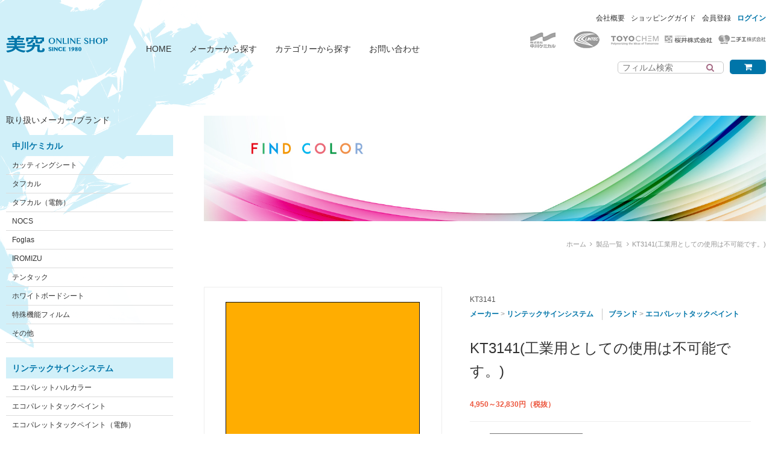

--- FILE ---
content_type: text/html; charset=UTF-8
request_url: https://www.bikyu.com/products/detail.php?product_id=1716
body_size: 23118
content:
<?xml version="1.0" encoding="UTF-8"?>
<!DOCTYPE html>
<html lang="ja">
<head prefix="og: http://ogp.me/ns# fb: http://ogp.me/ns/fb# blog: http://ogp.me/ns/blog#">
<meta charset="UTF-8">
<meta name="viewport" content="width=device-width,initial-scale=1.0">
<meta name="format-detection" content="telephone=no">
<meta property="og:type" content="website">
<meta property="og:title" content="KT3141(工業用としての使用は不可能です。) | 美究オンラインショップ">
<meta property="og:description" content="ョーウィンドウや看板、車のボディなどのマーキングフィルム販売専門店サイトです。">
<meta property="og:url" content="http://www.bikyu.com/products/detail.php?product_id=1716">
<meta property="og:image" content="/user_data/packages/bikyu/common/img/siteimg.jpg">
<meta property="og:site_name" content="美究オンラインショップ">
<title>【切り売り】KT3141(工業用としての使用は不可能です。) | メーカー リンテックサインシステム ブランド エコパレットタックペイント | 美究オンラインショップ | マーキングフィルム、カッティングシート、ビューカル、エコパレットハルカラー、エコパレットタックペイント、タックペイント、ダイナカル、リベルタ、タフカル販売専門店</title>
<meta name="description" content="メーカー リンテックサインシステム ブランド エコパレットタックペイント ショーウィンドウや看板、車のボディなどのマーキングフィルム販売専門店サイトです。">
<meta name="keywords" content="美究株式会社,美究,オンラインショップ,ショップ,販売,マーキングフィルム,カッティングシート,フィルム,シート,カッティング,カット,シール,カッティングフィルム,タフカル,エコパレットハルカラー,タックペイント,ダイナカル,ビューカル,,KT3141(工業用としての使用は不可能です。)">
<meta name="robots" content="index, follow">
<meta name="googlebot" content="index, follow">
<link rel="index" href="https://www.bikyu.com/" title="美究オンラインショップ">
<link rel="alternate" hreflang="ja" href="http://www.bikyu.com/products/detail.php?product_id=1716">
<link rel="stylesheet" href="/user_data/packages/bikyu/common/css/normalize.css" media="screen, projection, print">
<link rel="stylesheet" href="/user_data/packages/bikyu/common/css/common.css" media="screen, projection, print">
<link rel="stylesheet" href="/user_data/packages/bikyu/common/font-awesome-4.4.0/css/font-awesome.min.css">
<link rel="stylesheet" href="/user_data/packages/bikyu/common/css/tooltip.css">
<link rel="shortcut icon" href="/user_data/packages/bikyu/common/img/favicon.ico" type="image/x-icon">
<!--[if lt IE 9]>
<script src="http://html5shiv.googlecode.com/svn/trunk/html5.js"></script>
<![endif]-->
<script src="/user_data/packages/bikyu/common/js/jquery-1.11.3.min.js"></script>
<script src="/js/eccube.js"></script>
<script>//<![CDATA[
    eccube.classCategories = {"__unselected":{"__unselected":{"name":"\u9078\u629e\u3057\u3066\u304f\u3060\u3055\u3044","product_class_id":"104814","product_type":"1"}},"40":{"#":{"classcategory_id2":"","name":"\u9078\u629e\u3057\u3066\u304f\u3060\u3055\u3044"},"#0":{"classcategory_id2":"0","name":"","stock_find":true,"price01":"","price02":"32,830","point":"0","product_code":"KT3141","product_class_id":"104814","product_type":"1"}},"39":{"#":{"classcategory_id2":"","name":"\u9078\u629e\u3057\u3066\u304f\u3060\u3055\u3044"},"#0":{"classcategory_id2":"0","name":"","stock_find":true,"price01":"","price02":"4,950","point":"0","product_code":"KT3141","product_class_id":"104817","product_type":"1"}}};function lnOnLoad()
        {fnSetClassCategories(document.form1, ""); }
    $(function(){
        lnOnLoad();
    });
//]]></script>
</head>

<!-- ▼BODY部 スタート -->

<body class="LC_Page_Products_Detail">
<div id="wrapper">

    
<!--▼HEADER-->
  <header>
    <div id="header-left">
      <h1 id="logo"><a href="https://www.bikyu.com/" title="美究オンラインショップ"><img src="/user_data/packages/bikyu/common/img/sitelogo.png" alt="美究オンラインショップ"></a></h1>
      <nav id="globalnav">
        <ul>
          <li><a href="https://www.bikyu.com/">HOME</a></li>
          <li><a href="https://www.bikyu.com/products/list.php?category_id=1">メーカーから探す</a></li>
          <li><a href="https://www.bikyu.com/products/list.php?category_id=2">カテゴリーから探す</a></li>
          <li><a href="https://www.bikyu.com/contact/">お問い合わせ</a></li>
        </ul>
      </nav>
      <!-- /#globalnav -->
    </div>
    <!-- /#header-left -->

    <div id="header-right">
                                      <!-- ▼【ヘッダー】ログイン -->
                      <form name="header_login_form" id="header_login_form" method="post" action="https://www.bikyu.com/frontparts/login_check.php" onsubmit="return eccube.checkLoginFormInputted('header_login_form')"><input type="hidden" name="mode" value="login" /><input type="hidden" name="transactionid" value="93fed129dbe3113fdf88998897b8228e73fd4552" /><input type="hidden" name="url" value="/products/detail.php?product_id=1716" /><nav id="subnav"><ul><li><a href="https://www.bikyu.com/abouts/">会社概要</a></li><li><a href="https://www.bikyu.com/user_data/guide.php">ショッピングガイド</a></li><li><a href="/entry/kiyaku.php">会員登録</a></li><li><a href="https://www.bikyu.com/mypage/login.php">ログイン</a></li></ul></nav><!-- /#subnav --></form>
                    <!-- ▲【ヘッダー】ログイン -->
                            
      <ul id="makers">
        <li><a href="https://www.bikyu.com/products/list.php?category_id=11"><img src="/user_data/packages/bikyu/common/img/maker_sg_01.gif" alt=""></a></li>
        <li><a href="https://www.bikyu.com/products/list.php?category_id=12"><img src="/user_data/packages/bikyu/common/img/maker_sg_02.gif" alt=""></a></li>
        <li><a href="https://www.bikyu.com/products/list.php?category_id=13"><img src="/user_data/packages/bikyu/common/img/maker_sg_03.gif" alt=""></a></li>
        <li><a href="https://www.bikyu.com/products/list.php?category_id=14"><img src="/user_data/packages/bikyu/common/img/maker_sg_04.gif" alt=""></a></li>
        <li><a href="https://www.bikyu.com/products/list.php?category_id=15"><img src="/user_data/packages/bikyu/common/img/maker_sg_05.gif" alt=""></a></li>
      </ul>
      <!-- /#makers -->

      <div id="header-shoptool">
        <div id="cartbtn" class="year-tip">
          <p><button type="button" class="tooltip" onclick="location.href='https://www.bikyu.com/cart/'"><i class="fa fa-shopping-cart"></i><span>カートを見る</span></button></p>
        </div>
        <!-- /#cartbtn -->

        <div id="item-search">
          <form name="search_form" id="search_form" method="get" action="/products/list.php">
            <input type="hidden" name="transactionid" value="93fed129dbe3113fdf88998897b8228e73fd4552" />
            <p><input type="search" placeholder="フィルム検索" name="name" value=""><button type="submit" name="search"><i class="fa fa-search"></i></button></p>
          </form>
        </div>
        <!-- /#item-search -->
      </div>
      <!-- /#header-shoptool -->
    </div>
    <!-- /#header-right -->
  </header>

<!--トラッキングコード-->
<script>
  (function(i,s,o,g,r,a,m){i['GoogleAnalyticsObject']=r;i[r]=i[r]||function(){
  (i[r].q=i[r].q||[]).push(arguments)},i[r].l=1*new Date();a=s.createElement(o),
  m=s.getElementsByTagName(o)[0];a.async=1;a.src=g;m.parentNode.insertBefore(a,m)
  })(window,document,'script','https://www.google-analytics.com/analytics.js','ga');
  ga('create', 'UA-89540138-1', 'auto');
  ga('send', 'pageview');
</script>
<!--トラッキングコード-->

<!--▲HEADER-->

  <div id="contents">
    <div id="left-column">
      <h2>取り扱いメーカー/ブランド</h2>
      <nav id="leftnav">
        <h3><a href="https://www.bikyu.com/products/list.php?category_id=11">中川ケミカル</a></h3>
        <ul>
          <li><a href="https://www.bikyu.com/products/list.php?category_id=71">カッティングシート</a></li>
          <li><a href="https://www.bikyu.com/products/list.php?category_id=72">タフカル</a></li>
          <li><a href="https://www.bikyu.com/products/list.php?category_id=70">タフカル（電飾）</a></li>
          <li><a href="https://www.bikyu.com/products/list.php?category_id=73">NOCS</a></li>
          <li><a href="https://www.bikyu.com/products/list.php?category_id=74">Foglas</a></li>
          <li><a href="https://www.bikyu.com/products/list.php?category_id=75">IROMIZU</a></li>
          <li><a href="https://www.bikyu.com/products/list.php?category_id=76">テンタック</a></li>
          <li><a href="https://www.bikyu.com/products/list.php?category_id=138">ホワイトボードシート</a></li>
          <li><a href="https://www.bikyu.com/products/list.php?category_id=139">特殊機能フィルム</a></li>
          <li><a href="https://www.bikyu.com/products/list.php?category_id=135">その他</a></li>
        </ul>

        <h3><a href="https://www.bikyu.com/products/list.php?category_id=12">リンテックサインシステム</a></h3>
        <ul>
          <li><a href="https://www.bikyu.com/products/list.php?category_id=77">エコパレットハルカラー</a></li>
          <li><a href="https://www.bikyu.com/products/list.php?category_id=78">エコパレットタックペイント</a></li>
          <li><a href="https://www.bikyu.com/products/list.php?category_id=79">エコパレットタックペイント（電飾）</a></li>
          <li><a href="https://www.bikyu.com/products/list.php?category_id=80">タックペイント</a></li>
          <li><a href="https://www.bikyu.com/products/list.php?category_id=81">タックペイント（電飾）</a></li>
          <li><a href="https://www.bikyu.com/products/list.php?category_id=82">タペシート</a></li>
          <li><a href="https://www.bikyu.com/products/list.php?category_id=83">NBS</a></li>
          <li><a href="https://www.bikyu.com/products/list.php?category_id=84">BS</a></li>
        </ul>

        <h3><a href="https://www.bikyu.com/products/list.php?category_id=13">トーヨーケム</a></h3>
        <ul>
          <li><a href="https://www.bikyu.com/products/list.php?category_id=85">ダイナカルDC</a></li>
          <li><a href="https://www.bikyu.com/products/list.php?category_id=86">ダイナカルDS（電飾）</a></li>
          <li><a href="https://www.bikyu.com/products/list.php?category_id=140">ダイナカルルミノ（蛍光色）</a></li>
        </ul>

        <h3><a href="https://www.bikyu.com/products/list.php?category_id=14">桜井</a></h3>
        <ul>
          <li><a href="https://www.bikyu.com/products/list.php?category_id=90">ビューカル880</a></li>
          <li><a href="https://www.bikyu.com/products/list.php?category_id=91">ビューカル900</a></li>
          <li><a href="https://www.bikyu.com/products/list.php?category_id=92">ビューカル920・930（電飾）</a></li>
          <li><a href="https://www.bikyu.com/products/list.php?category_id=93">スターカルスーパーライト</a></li>
          <li><a href="https://www.bikyu.com/products/list.php?category_id=94">スターメタル</a></li>
          <li><a href="https://www.bikyu.com/products/list.php?category_id=95">スターメタル（ラメ2）</a></li>
          <li><a href="https://www.bikyu.com/products/list.php?category_id=96">ルミラスター</a></li>
        </ul>

        <h3><a href="https://www.bikyu.com/products/list.php?category_id=15">ニチエ</a></h3>
        <ul>
          <li><a href="https://www.bikyu.com/products/list.php?category_id=97">リベルタカラーリングシート</a></li>
          <li><a href="https://www.bikyu.com/products/list.php?category_id=98">リベルタブライト（電飾）</a></li>
          <li><a href="https://www.bikyu.com/products/list.php?category_id=99">リベルタプレミアム</a></li>
          <li><a href="https://www.bikyu.com/products/list.php?category_id=100">リベルタネクスト</a></li>
        </ul>
        <h3><a href="https://www.bikyu.com/products/list.php?category_id=137">IKCS</a></h3>
        <ul>
          <li><a href="https://www.bikyu.com/products/list.php?category_id=136">Eカルテント</a></li>
        </ul>

        <h3><a href="https://www.bikyu.com/products/list.php?category_id=3">アプリケーションテープ</a></h3>
        <h3><a href="https://www.bikyu.com/products/list.php?category_id=131">インクジェットメディア</a></h3>
        <h3><a href="https://www.bikyu.com/products/list.php?category_id=133">特別商品</a></h3>
      </nav>
      <!-- /#left-nav -->
    </div>
    <!-- /#left-column -->

    <div id="right-column">
                  <div id="mainvisual">
        <p><img src="/user_data/packages/bikyu/common/img/mainvisual2.jpg" alt="FIND COLOR"></p>
      </div>
      <!-- /#mainvisual -->

      <ol id="breadcrumb">
        <li><a href="https://www.bikyu.com/">ホーム</a></li>
                                            <li><a href="https://www.bikyu.com/products/list.php?category_id=2">製品一覧</a></li>
            <li>KT3141(工業用としての使用は不可能です。)</li>
              </ol>
      <!-- /#breadcrumb -->

      <main>
        
<script type="text/javascript">//<![CDATA[
    // 規格2に選択肢を割り当てる。
    function fnSetClassCategories(form, classcat_id2_selected) {
        var $form = $(form);
        var product_id = $form.find('input[name=product_id]').val();
        var $sele1 = $form.find('select[name=classcategory_id1]');
        var $sele2 = $form.find('select[name=classcategory_id2]');
        eccube.setClassCategories($form, product_id, $sele1, $sele2, classcat_id2_selected);
    }
//]]>
</script>


        <section id="product-detail">

        <form name="form1" id="form1" method="post" action="?">
            <input type="hidden" name="transactionid" value="93fed129dbe3113fdf88998897b8228e73fd4552">

          <div id="pro-wrap">
            <div id="pro-img-full">
              <img src="/upload/save_image/01270952_56a814d643947.jpg" alt="KT3141(工業用としての使用は不可能です。)">
            </div>
            <!-- /#pro-img-full -->

            <div id="pro-info">
                <!--▼商品ステータス-->
                                                <!--▲商品ステータス-->
              <p id="pro-id">
                                    KT3141
                              </p>

              <ul id="pro-cat">
                              <li>
                                    <a href="/products/list.php?category_id=1">メーカー</a>
                     >                                     <a href="/products/list.php?category_id=12">リンテックサインシステム</a>
                                                    </li>
                              <li>
                                    <a href="/products/list.php?category_id=2">ブランド</a>
                     >                                     <a href="/products/list.php?category_id=78">エコパレットタックペイント</a>
                                                    </li>
                            </ul>

              <h1>KT3141(工業用としての使用は不可能です。)</h1>
              <p id="pro-price">
                <span id="price02_default">4,950～32,830</span><span id="price02_dynamic"></span>円（税抜）
              </p>

              <!--▼買い物カゴ-->
                <input type="hidden" name="mode" value="cart">
                <input type="hidden" name="product_id" value="1716">
                <input type="hidden" name="product_class_id" value="104814" id="product_class_id">
                <input type="hidden" name="favorite_product_id" value="">
              
                                                      <!--▼規格1-->
                    <dl class="size-select">
                      <dt>幅：</dt>
                      <dd>
                        <select name="classcategory_id1" style="">
                        <option label="選択してください" value="__unselected">選択してください</option>
<option label="1000mm×10mロール" value="40">1000mm×10mロール</option>
<option label="1000mm幅切売" value="39">1000mm幅切売</option>

                        </select>
                                              </dd>
                    </dl>
                    <!--▲規格1-->
                                      
                  <p class="buy-num">
                    <input type="text" name="quantity" value="1" maxlength="9" style="">
                                                                  <span>本 / m　（数値を入力してください）</span></p>
                                          
                  
                  <p><img src="/user_data/packages/bikyu/common/img/width_select_img.png" alt=""></p>

                  <!--★カゴに入れる★-->
                  <p class="cartin"><button type="button" onclick="javascript:void(document.form1.submit())">カートに入れる</button></p>
                  <div class="pro-share">
                    <p>この商品をシェアする</p>
                    <ul class="sns-balloon">
                      <li class="tooltip"><a title="facebookでシェアする" href="http://www.facebook.com/sharer.php?u=https://www.bikyu.com/products/detail.php?product_id=1716&t=%e7%be%8e%e7%a9%b6%e3%82%aa%e3%83%b3%e3%83%a9%e3%82%a4%e3%83%b3%e3%82%b7%e3%83%a7%e3%83%83%e3%83%97KT3141(工業用としての使用は不可能です。)" target="_blank"><i class="fa fa-facebook"></i><span>facebookでシェアする</span></a></li>
                      <li class="tooltip"><a title="Twitterでつぶやく" href="http://twitter.com/share?url=https://www.bikyu.com/products/detail.php?product_id=1716&text=%e7%be%8e%e7%a9%b6%e3%82%aa%e3%83%b3%e3%83%a9%e3%82%a4%e3%83%b3%e3%82%b7%e3%83%a7%e3%83%83%e3%83%97KT3141(工業用としての使用は不可能です。)" target="_blank"><i class="fa fa-twitter"></i><span>Twitterでつぶやく</span></a></li>
                    </ul>
                  </div>
                  <div class="attention" id="cartbtn_dynamic"></div>
                          <!--▲買い物カゴ-->
            </div>
            <!-- /#pro-info -->
          </div>
          <!-- /#pro-wrap -->

          <div id="pro-description">
            <h2>商品説明</h2>
            ※エコパレットタックペイント<br />
アクリル系特種素材でエコロジーを追求した環境にやさしいマーキングフィルムです。<br />
特殊アクリル系素材の成型技術と着色技術の融合で、業界に先駆けて登場した、塩ビ素材を使わない環境対応型タックペイント「エコパレット」。<br />
「エコパレットタックペイント」は、鮮やかな発色で空間を彩る、地球環境にやさしい屋外用マーキングフィルムです。

                      </div>
          <!-- /#pro-description -->

          <div id="annotation">
            <p>※お使いのモニターによって、実際の色と違って見えることがあります。予めカタログ等でのご確認をお願いいたします。<br>
            ※その他ご不明な点があれば<a href="https://www.bikyu.com/contact/" target="_blank">こちら</a>からお気軽にお問い合わせください。</p>
          </div>
          <!-- /#annotation -->

          </form>
        </section>
        <!-- /#product-detail -->

        <section id="inquiry">
          <h1>お問い合わせ</h1>
          <div id="inq-wrap">
            <div id="inq-left">
              <div id="telnum">
                <dl>
                  <dt>TEL</dt>
                  <dd>03-3612-5161</dd>
                </dl>
                <dl>
                  <dt>FAX</dt>
                  <dd>03-3612-5162</dd>
                </dl>
              </div>
              <!-- /#telnum -->

              <div id="inqtime">
                <p>営業・受付時間<br>
                平日 9:00?18:00<br>
                土日祝日休業</p>
              </div>
              <!-- /#inqtime -->
            </div>
            <!-- /#inq-left -->

            <div id="inq-right">
              <p class="formlink"><a href="https://www.bikyu.com/contact/">お問い合わせフォーム</a></p>
            </div>
            <!-- /#inq-right -->
          </div>
          <!-- /#inq-wrap -->
        </section>
        <!-- /#inquiry -->

    <!--詳細ここまで-->      </main>
          </div>
    <!-- /#right-column -->
  </div>
  <!-- /#contents -->

    
<!--▼FOOTER-->
  <footer>
    <div id="profile">
      <h1>美究株式会社</h1>
      <address>
        〒131-0041<br>
        東京都墨田区八広3-39-5<br>
        TEL 03-3612-5161（代）<br>
        FAX 03-3612-5162
      </address>
    </div>
    <!-- /#profile -->

    <nav id="footnav">
      <ul>
        <li><a href="https://www.bikyu.com/">ホーム</a></li>
      </ul>
      <ul>
        <li><a href="https://www.bikyu.com/news/">お知らせ</a></li>
      </ul>
      <ul>
        <li><a href="https://www.bikyu.com/products/list.php?category_id=1">メーカーから探す</a></li>
        <li><a href="https://www.bikyu.com/products/list.php?category_id=2">ブランドから探す</a></li>
      </ul>
      <ul>
        <li><a href="https://www.bikyu.com/user_data/guide.php">ショッピングガイド</a></li>
        <li><a href="https://www.bikyu.com/entry/kiyaku.php">会員登録</a></li>
        <li><a href="https://www.bikyu.com/mypage/">マイページ</a></li>
      </ul>
      <ul>
        <li><a href="https://www.bikyu.com/guide/privacy.php">個人情報保護方針</a></li>
        <li><a href="https://www.bikyu.com/order/">特定商取引法に関する表記</a></li>
        <li><a href="https://www.bikyu.com/abouts/">会社概要</a></li>
      </ul>
      <ul>
        <li><a href="https://www.bikyu.com/contact/">お問い合わせ</a></li>
      </ul>
    </nav>

    <p id="copyright">Copyright &copy; 1980 - <script type="text/javascript">document.write(new Date().getFullYear())</script> Bikyu Co.,Ltd. All Rights Reserved.</p>
  </footer>

<!--▲FOOTER-->
</div>
<!-- /#wrapper -->

<!-- FadeIn Back to Top Start -->
<p id="page-top"><a href="#">PAGE TOP</a></p>
<!-- FadeIn Back to Top End -->

<script src="/user_data/packages/bikyu/common/js/common.js"></script>

</body><!-- ▲BODY部 エンド -->

</html>

--- FILE ---
content_type: text/css
request_url: https://www.bikyu.com/user_data/packages/bikyu/common/css/tooltip.css
body_size: 2496
content:
@charset "utf-8";
/* CSS Document */

/* Header Cart Button */
.year-tip button {
	position:relative;
}

button.tooltip span {
	display:none;
	padding:10px;
	text-align:left;
	font-size:0.7em;
	line-height:1.4em;
	color:#fff;
}

button.tooltip:hover span{
	display:inline;
	position:absolute;
	background:#0075A9;
	z-index:99;
	bottom:35px;	/*位置指定追加。*/
	left:-20px;			/*位置指定追加。*/
	/*アニメーションの制御設定*/
	-moz-animation: bubbleUp 0.2s 1;
	-webkit-animation: bubbleUp 0.2s 1;
	-o-animation: bubbleUp 0.2s 1;
	animation: bubbleUp 0.2s 1;
}

/*アニメーションの内容*/
@-moz-keyframes bubbleUp {
	0% {bottom:15px; opacity:0;}
	100% {bottom:35px; opacity:1;}
}
@-webkit-keyframes bubbleUp {
	0% {bottom:15px; opacity:0;}
	100% {bottom:35px; opacity:1;}
}
@-o-keyframes bubbleUp {
	0% {bottom:15px; opacity:0;}
	100% {bottom:35px; opacity:1;}
}
@keyframes bubbleUp {
	0% {bottom:15px; opacity:0;}
	100% {bottom:35px; opacity:1;}
}

/*吹き出しの足*/
button.tooltip:hover span:after {
	content: "";
	display: block;
	width:0;
	height:0;
	border-top:12px solid #0075A9;
	border-left:0px solid transparent;
	border-right:12px solid transparent;
	position: absolute;
	left: 60px;
	bottom:-8px;
}


/* SNS Share Button */
.sns-balloon > li {
	position:relative;
}

li.tooltip span {
	display:none;
	padding:10px;
	text-align:left;
	font-size:0.7em;
	line-height:1.4em;
	color:#fff;
}

li.tooltip:hover span{
	display: inline;
	width: 120px;
	position: absolute;
	text-align: center;
	background: #0075A9;
	z-index: 99;
	bottom: 33px;	/*位置指定追加。*/
	left: -100px;			/*位置指定追加。*/
	/*アニメーションの制御設定*/
	-moz-animation: balloonUp 0.2s 1;
	-webkit-animation: balloonUp 0.2s 1;
	-o-animation: balloonUp 0.2s 1;
	animation: balloonUp 0.2s 1;
}

/*アニメーションの内容*/
@-moz-keyframes balloonUp {
	0% {bottom:15px; opacity:0;}
	100% {bottom:35px; opacity:1;}
}
@-webkit-keyframes balloonUp {
	0% {bottom:15px; opacity:0;}
	100% {bottom:35px; opacity:1;}
}
@-o-keyframes balloonUp {
	0% {bottom:15px; opacity:0;}
	100% {bottom:35px; opacity:1;}
}
@keyframes balloonUp {
	0% {bottom:15px; opacity:0;}
	100% {bottom:35px; opacity:1;}
}

/*吹き出しの足*/
li.tooltip:hover span:after {
	content: "";
	display: block;
	width:0;
	height:0;
	border-top:12px solid #0075A9;
	border-left:0px solid transparent;
	border-right:12px solid transparent;
	position: absolute;
	left: 105px;
	bottom:-8px;
}



--- FILE ---
content_type: application/javascript
request_url: https://www.bikyu.com/user_data/packages/bikyu/common/js/common.js
body_size: 5187
content:
// JavaScript Common File

//Opening Animation
function opening(){
  $('#mainvisual .ani-text01').css({
    left: '-50px'
  }).animate({
    opacity: '1',
    left: '0'
  },{
      duration:2000,
      complete:function(){
        $('#mainvisual .ani-bg01').animate({
          opacity:'1'
        },{
        duration: 1000,
        complete:function() {
          $('#mainvisual .ani-text02').animate({
            opacity: '1'
          });
        }
      });
    }
  });
}

$(document).ready(function() {
  $('#mainvisual').animate({
    opacity: '1'
  });
  
  setTimeout("opening()",1000);
});


/* FadeIn Back To Top Button */
$(function() {
  var topBtn = $('#page-top');  
  topBtn.hide();
  //スクロールが100に達したらボタン表示
  $(window).scroll(function () {
    if ($(this).scrollTop() > 100) {
      topBtn.fadeIn();
    } else {
      topBtn.fadeOut();
    }
  });
  //スクロールしてトップ
    topBtn.click(function () {
    $('body,html').animate({
      scrollTop: 0
    }, 500);
    return false;
    });
});


// Left Nav Animation
$(function() {
  $('#leftnav li a').hover(
    function(){
      $(this).animate({ left: '+=10px' });
    },
    function(){
      $(this).animate({ left: '-=10px' });
    }
  );
});


// Item List Animation
$(function() {
  $('#item-list > li').hover(
    function(){
      $(this).animate({ bottom : '+=5px' }, 200);
    },
    function(){
      $(this).animate({ bottom : '-=5px' });
    }
  );
});



/*
// Product Detail Page script
$(function(){

  var val;

  $('[name=classcategory_id1]').change(function() {
    val = $('[name=classcategory_id1]').val();
    //val = $('[name=classcategory_id1] option:selected').text();
    // 選択されているvalue属性値を取り出す
    //console.log(val); // 出力：ABC

    // 選択されている表示文字列を取り出す
    //var txt = $('[name=classcategory_id1] option:selected').text();
    //console.log(txt); // 出力：えーびーしー

    if(val == '7' || val == '8' || val == '11' || val == '13' || val == '17' || val == '19' || val == '20' || val == '22' || val == '24' || val == '25' || val == '27' || val == '28' || val == '13' || val == '31' || val == '32' || val == '34' || val == '35' || val == '36' || val == '37' || val == '38' || val == '40' || val == '42' || val == '43'  || val == '45' || val == '46' || val == '48' || val == '49' || val == '50'  || val == '52' || val == '54' || val == '55' || val == '57' || val == '58' || val == '59' || val == '60' || val == '62') {
      $('.buy-num .roll').css('display', 'inline');
      $('.buy-num .cut').css('display', 'none');
      $(".buy-num input[name=quantity]").prop("disabled", false).val(1);
      $(".cartin button").prop("disabled", false);
    }
    else {
      $('.buy-num .roll').css('display', 'none');
      $('.buy-num .cut').css('display', 'inline');
      $(".buy-num input[name=quantity]").prop("disabled", false).val(1);
      $(".cartin button").prop("disabled", false);
    }
  });


    $('[name=quantity]').change(function() {
      var quantity = $('[name=quantity]').val();

      if(val == '9' || val == '10' || val == '26' || val == '30' || val == '33' || val == '39' || val == '41' || val == '47' || val == '53' || val == '56') { // 10,26,30,33,39,41,47,53,56,
        if(quantity >= 11) {
          alert("10mを超える場合はロールでご購入ください");
          $(".cartin button").prop("disabled", true);
        } else {
          $(".cartin button").prop("disabled", false);
        }
      } else if(val == '23') { // 23
        if(quantity >= 16) {
          alert("15mを超える場合はロールでご購入ください");
          $(".cartin button").prop("disabled", true);
        } else {
          $(".cartin button").prop("disabled", false);
        }
      } else if(val == '12' || val == '14' || val == '21' || val == '44' || val == '61') { // 12,14,21,44,61
        if(quantity >= 21) {
          alert("20mを超える場合はロールでご購入ください");
          $(".cartin button").prop("disabled", true);
        } else {
          $(".cartin button").prop("disabled", false);
        }
      } else if(val == '16') { // 16
        if(quantity >= 31) {
          alert("30mを超える場合はロールでご購入ください");
          $(".cartin button").prop("disabled", true);
        } else {
          $(".cartin button").prop("disabled", false);
        }
      }
    });

});
*/


//IE9以下の場合はplaceholderの値をvalueに変換
if(ie() <= 9) {
  var searchText = $("#s").attr("placeholder");
  $("#s").val(searchText);
  $("#s").css("color", "#999");
  $("#s").focus(function() {
    if($(this).val() == searchText) {
      $(this).val("");
      $(this).css("color", "#000");
    }
  }).blur(function() {
    if($(this).val() == "") {
      $(this).val(searchText);
      $("#s").css("color", "#999");
    }
  });
}

//IE使用バージョン取得
function ie() {
  var undef, v = 3, div = document.createElement('div');
  while (
    div.innerHTML = '<!--[if gt IE '+(++v)+']><i></i><![endif]-->',
    div.getElementsByTagName('i')[0]
  );
  return v> 4 ? v : undef;
}